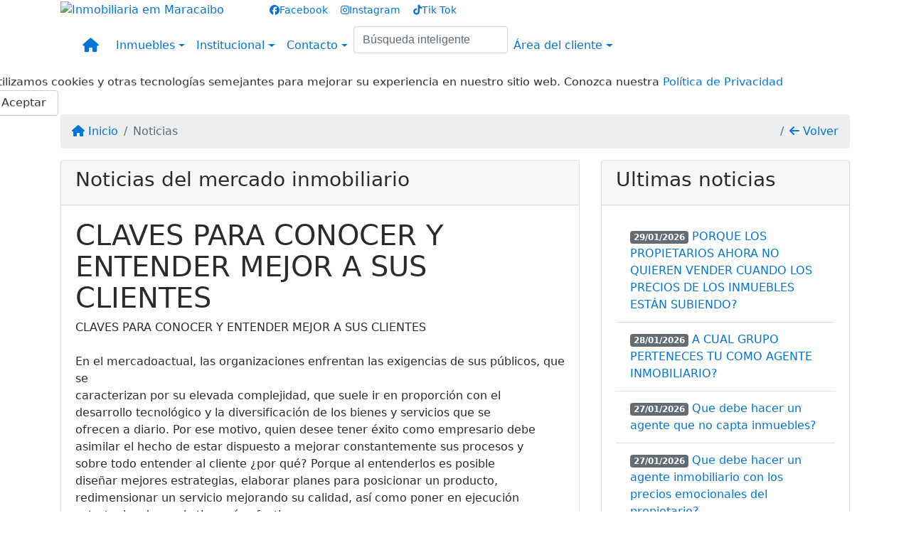

--- FILE ---
content_type: text/html; charset=UTF-8
request_url: https://www.angelpinton.com/noticia/claves-para-conocer-y-entender-mejor-a-sus-clientes/203
body_size: 13168
content:
<!DOCTYPE html><html lang="es"><head><title>Noticia - CLAVES PARA CONOCER Y ENTENDER MEJOR A SUS</title><meta name="description" content="CLAVES PARA CONOCER Y ENTENDER MEJOR A SUS CLIENTESEn el mercadoactual, las organizaciones enfrentan las exigencias de sus públicos, que secaracteriz"><meta name="keywords" content="Inmueble, Inmobiliaria, Maracaibo, Zulia, Barquisimeto, Cabudare, Lara, Cabimas, Ciudad Ojeda, Costa Oriental del Lago, San Francisco, Zulia, Caracas, Acarigua, Araure, Portuguesa, Lecheria, Anzoategu"><meta charset="utf-8"><meta name="google-site-verification" content=""><meta name="Robots" content="INDEX,FOLLOW"><meta name="distribution" content="Global"><meta name="rating" content="General"><meta name="revisit-after" content="2"><meta name="classification" content="inmobiliaria,inmuebles"><meta name="author" content="Code49"><meta name="viewport" content="width=device-width, initial-scale=1, shrink-to-fit=no"><meta http-equiv="x-ua-compatible" content="ie=edge"><meta property="og:url" content="https://www.angelpinton.com/"><meta property="og:image" content="https://www.angelpinton.com/img/logo-share.png"><link rel="apple-touch-icon" href="https://www.angelpinton.com/img/logo-share.png"><meta name="thumbnail" content="https://www.angelpinton.com/img/logo-share.png"><meta property="og:type" content="website"><meta property="og:title" content="Inmobiliaria en Venezuela, Colombia y República Dominicana."><link rel="canonical" href="https://www.angelpinton.com/noticia/claves-para-conocer-y-entender-mejor-a-sus-clientes/203">
<!-- Bootstrap -->
<link rel="stylesheet" href="https://www.angelpinton.com/css/bootstrap.min.css" crossorigin="anonymous">

<!-- Plugins -->
<link rel="stylesheet" href="https://www.angelpinton.com/plugins/bootstrap-multiselect/bootstrap-multiselect.css">
<link rel="stylesheet" href="https://www.angelpinton.com/plugins/bootstrap-multiselect/bootstrap-multiselect-custom.css">
<link rel="stylesheet" href="https://www.angelpinton.com/plugins/datepicker/datepicker.css">
<link rel="stylesheet" href="https://www.angelpinton.com/plugins/animate/animate.min.css">
		<link rel="stylesheet" href="https://www.angelpinton.com/crm/js/plugins/quill-emoji/dist/quill-emoji.css">
	<!-- fonts -->
<link rel="stylesheet" href="https://www.angelpinton.com/css/font-awesome.min.css">
<link rel="stylesheet" href="https://www.angelpinton.com/css/c49icons.min.css">

<link rel="stylesheet" href="https://www.angelpinton.com/css/noticia.css?2026013007"><link rel="stylesheet" href="https://www.angelpinton.com/css/theme.min.css?2026013007"><link rel="stylesheet" href="https://www.angelpinton.com/css/custom.css?2026013007"><link rel="stylesheet" href="https://www.angelpinton.com/css/font-face.css"></head><body class="c49theme-gutter-thin c49theme-gutter-thin c49theme-gutter-thin c49theme-gutter-thin c49theme-gutter-thin c49theme-gutter-thin c49theme-gutter-thin c49theme-gutter-thin" id="c49page-noticia">
<style>
  .fb-messenger-float {
      z-index: 999;
      position: fixed;
      font-family: 'Open sans';
      font-size: 14px;
      transition: bottom .2s;
      padding: 4px 12px 2px 12px;
      background-color: #1780b5;
      text-align: center;
      border-radius: 100px;
      font-size: 37px;
      bottom: 29px;
      right: 27px;
  }
  .fb-messenger-float i {
    color: #fff;
  }
</style>

<header id="c49header"  data-url_atual="https://www.angelpinton.com/" data-url_db="https://www.angelpinton.com/"><div id="c49row-1-1"  class="c49row"><div class="container"><div class="row "><div class="col-md-4 col-lg-3 d-flex align-items-center text-center text-md-left justify-content-center justify-content-md-start"><div  id="c49mod-2" ><div class="c49mod-image-basic c49mod-image"><a href="https://www.angelpinton.com/"><img class="c49-image" src="https://www.angelpinton.com/img/logo-topo.png?v=1750353711" loading="lazy" alt="Inmobiliaria em Maracaibo"></a></div></div></div><div class="col-md-8 col-lg-9"><div  id="c49mod-3" >
<section class="c49mod-image-carousel">
		<div id="image-carousel-3" class="carousel slide carousel-fade" data-ride="carousel" data-interval="5000">
		<div class="carousel-inner" role="listbox">
							<div class="carousel-item active" >
					<div class="c49-carousel-photo" style="background-image:url(https://www.angelpinton.com/gallery/c49-house-interior1.jpg);"></div>
					<div class="carousel-caption d-none d-md-block">
																	</div>
				</div>
							<div class="carousel-item " >
					<div class="c49-carousel-photo" style="background-image:url(https://www.angelpinton.com/gallery/c49-house-interior2.jpg);"></div>
					<div class="carousel-caption d-none d-md-block">
																	</div>
				</div>
							<div class="carousel-item " >
					<div class="c49-carousel-photo" style="background-image:url(https://www.angelpinton.com/gallery/c49-house-interior3.jpg);"></div>
					<div class="carousel-caption d-none d-md-block">
																	</div>
				</div>
							<div class="carousel-item " >
					<div class="c49-carousel-photo" style="background-image:url(https://www.angelpinton.com/gallery/c49-house-interior4.jpg);"></div>
					<div class="carousel-caption d-none d-md-block">
																	</div>
				</div>
					</div>
					</div>

</section>
</div><div  id="c49mod-4" > <div class="c49mod-contact-dropdown"><div class="c49-contact-social"><a aria-label='Icon share' href="https://www.facebook.com/angelpintoninmobiliaria" target="blank"><span class="c49-social btn btn-link btn-no-link btn-sm"><i class="c49-icon fab fa-facebook align-middle" aria-hidden="true"></i><span class="c49-label align-middle">Facebook</span></span></a><a aria-label='Icon share' href="http://www.instagram.com/angelpinton" target="blank"><span class="c49-social btn btn-link btn-no-link btn-sm"><i class="c49-icon fab fa-instagram align-middle" aria-hidden="true"></i><span class="c49-label align-middle">Instagram</span></span></a><a aria-label='Icon share' href="http://www.tiktok.com/@angelpintonoficial" target="blank"><span class="c49-social btn btn-link btn-no-link btn-sm"><i class="c49-icon fab fa-tiktok align-middle" aria-hidden="true"></i><span class="c49-label align-middle">Tik Tok</span></span></a></div></div></div></div></div></div></div><div id="c49row-1-2"  class="c49row c49-mod-mb-0"><div class="container"><div class="row "><div class="col-sm-12"><div  id="c49mod-8" ></div></div></div></div></div><div id="c49row-1-3"  class="c49row c49-mod-mb-0"><div class="container"><div class="row "><div class="col-sm-12"><div  id="c49mod-1" >
	<div class="c49mod-menu-horizontal-basic">
		<nav class="navbar  navbar-toggleable-md ">
			<div class="container">
				<button class="navbar-toggler navbar-toggler-right" type="button" data-toggle="collapse" data-target="#navbars1" aria-controls="navbarsContainer" aria-expanded="false" aria-label="Toggle navigation">
					<span class="navbar-toggler-icon"><i class="fa fa-bars" aria-hidden="true"></i></span>
				</button>
									<a aria-label="Menu mobile" class="navbar-brand" href="https://www.angelpinton.com/"><i class="fa fa fa-home" aria-hidden="true"></i></a>
				
				<div class="collapse navbar-collapse" id="navbars1">
					<div class="nav navbar-nav mr-auto d-flex align-items-center justify-content-start">

						<div class='nav-item dropdown '><a class='nav-link dropdown-toggle' data-toggle='dropdown' href='' role='button' aria-haspopup='true' aria-expanded='false'>Inmuebles</a><div class='dropdown-menu '><ul class='dropdown'><li><a class='dropdown-item dropdown-toggle dropdown-item-sub ' data-toggle='dropdown' href='' role='button' aria-haspopup='true' aria-expanded='false'>Venta</a><div class='dropdown-menu dropdown-submenu'><ul class='dropdown'><li><a class='dropdown-item' href="javascript:search_base64('W3siaW5wdXQiOiJ0aXBvIiwidmFsdWUiOiIxIiwidGFibGUiOiJ0X2kifSx7ImlucHV0IjoiY2F0ZWdvcmlhIiwidmFsdWUiOlsiOTgiXSwidGFibGUiOiJpIn1d')" target=''>Apartamentos</a></li><li><a class='dropdown-item' href="javascript:search_base64('W3siaW5wdXQiOiJ0aXBvIiwidmFsdWUiOiIxIiwidGFibGUiOiJ0X2kifSx7ImlucHV0IjoiY2F0ZWdvcmlhIiwidmFsdWUiOlsiOTkiXSwidGFibGUiOiJpIn1d')" target=''>Casas</a></li><li><a class='dropdown-item' href="javascript:search_base64('W3siaW5wdXQiOiJ0aXBvaW50ZXJubyIsInZhbHVlIjoiMyIsInRhYmxlIjoiaSJ9LHsiaW5wdXQiOiJ0aXBvIiwidmFsdWUiOiIxIiwidGFibGUiOiJ0X2kifV0=')" target=''>Inmuebles comerciales</a></li><li><a class='dropdown-item' href="javascript:search_base64('W3siaW5wdXQiOiJ0aXBvaW50ZXJubyIsInZhbHVlIjoiNCIsInRhYmxlIjoiaSJ9LHsiaW5wdXQiOiJ0aXBvIiwidmFsdWUiOiIxIiwidGFibGUiOiJ0X2kifV0=')" target=''>Inmuebles rurales</a></li><li><a class='dropdown-item' href="javascript:search_base64('W3siaW5wdXQiOiJ0aXBvaW50ZXJubyIsInZhbHVlIjoiNSIsInRhYmxlIjoiaSJ9LHsiaW5wdXQiOiJ0aXBvIiwidmFsdWUiOiIxIiwidGFibGUiOiJ0X2kifV0=')" target=''>Terrenos</a></li></ul></div></li><li><a class='dropdown-item dropdown-toggle dropdown-item-sub ' data-toggle='dropdown' href='' role='button' aria-haspopup='true' aria-expanded='false'>Alquiler</a><div class='dropdown-menu dropdown-submenu'><ul class='dropdown'><li><a class='dropdown-item' href="javascript:search_base64('W3siaW5wdXQiOiJ0aXBvIiwidmFsdWUiOiIyIiwidGFibGUiOiJ0X2kifSx7ImlucHV0IjoiY2F0ZWdvcmlhIiwidmFsdWUiOlsiOTgiXSwidGFibGUiOiJpIn1d')" target=''>Apartamentos</a></li><li><a class='dropdown-item' href="javascript:search_base64('W3siaW5wdXQiOiJ0aXBvIiwidmFsdWUiOiIyIiwidGFibGUiOiJ0X2kifSx7ImlucHV0IjoiY2F0ZWdvcmlhIiwidmFsdWUiOlsiOTkiXSwidGFibGUiOiJpIn1d')" target=''>Casas</a></li><li><a class='dropdown-item' href="javascript:search_base64('W3siaW5wdXQiOiJ0aXBvaW50ZXJubyIsInZhbHVlIjoiMyIsInRhYmxlIjoiaSJ9LHsiaW5wdXQiOiJ0aXBvIiwidmFsdWUiOiIyIiwidGFibGUiOiJ0X2kifV0=')" target=''>Inmuebles comerciales</a></li><li><a class='dropdown-item' href="javascript:search_base64('W3siaW5wdXQiOiJ0aXBvaW50ZXJubyIsInZhbHVlIjoiNCIsInRhYmxlIjoiaSJ9LHsiaW5wdXQiOiJ0aXBvIiwidmFsdWUiOiIyIiwidGFibGUiOiJ0X2kifV0=')" target=''>Inmuebles rurales</a></li><li><a class='dropdown-item' href="javascript:search_base64('W3siaW5wdXQiOiJ0aXBvaW50ZXJubyIsInZhbHVlIjoiNSIsInRhYmxlIjoiaSJ9LHsiaW5wdXQiOiJ0aXBvIiwidmFsdWUiOiIyIiwidGFibGUiOiJ0X2kifV0=')" target=''>Terrenos</a></li><li><a class='dropdown-item' href="javascript:search_base64('W3siaW5wdXQiOiJ0aXBvIiwidmFsdWUiOiIzIiwidGFibGUiOiJ0X2kifV0=')" target=''>Temporada</a></li></ul></div></li></ul></div></div><div class='nav-item dropdown '><a class='nav-link dropdown-toggle' data-toggle='dropdown' href='' role='button' aria-haspopup='true' aria-expanded='false'>Institucional</a><div class='dropdown-menu '><ul class='dropdown'><li><a class='dropdown-item' href='https://www.angelpinton.com/quienes-somos.php'>Quienes somos</a></li><li><a class='dropdown-item' href='https://www.angelpinton.com/servicios.php'>Servicios</a></li><li><a class='dropdown-item' href='https://www.angelpinton.com/equipo.php'>Equipo</a></li><li><a class='dropdown-item' href='https://www.angelpinton.com/trabaje.php'>Trabaje con Nosotros</a></li><li><a class='dropdown-item' href='https://www.angelpinton.com/aliados.php'>Aliados</a></li><li><a class='dropdown-item' href='https://www.angelpinton.com/links-utiles.php'>Links útiles</a></li><li><a class='dropdown-item' href='https://www.angelpinton.com/noticia.php'>Noticias</a></li></ul></div></div><div class='nav-item dropdown mr-auto'><a class='nav-link dropdown-toggle' data-toggle='dropdown' href='' role='button' aria-haspopup='true' aria-expanded='false'>Contacto</a><div class='dropdown-menu '><ul class='dropdown'><a class='dropdown-item' href='https://www.angelpinton.com/contacto.php'>Hable con Nosotros</a><a class='dropdown-item' href='javascript:ligamos()'>Nosotros te llamamos</a></ul></div></div><div class='nav-item '><div id='c49mod-67'  ><div class="c49mod-search-smart c49-smart-fullscreen">
	<form autocomplete="off">
		<fieldset class="form-group">
						<input id="c49-smart-input-fake" class="form-control hidden" name="smart-text" type="text" style="display: none;">
			<input id="c49-smart-input" class="form-control" name="smart-text" type="text" data-search-smart="1" data-module="#c49mod-67" placeholder="Búsqueda inteligente" autocomplete="off">
		</fieldset>
	</form>
	<div id="c49-smart-results" class="hidden"></div>
</div>
</div></div><div class='nav-item dropdown '><a class='nav-link dropdown-toggle' data-toggle='dropdown' href='' role='button' aria-haspopup='true' aria-expanded='false'>Área del cliente</a><div class='dropdown-menu '><ul class='dropdown'><a class='dropdown-item' href='https://www.angelpinton.com/account/?tab=favorites' data-toggle='modal' data-target='#modal-client-area'><i class='fa fa-star' aria-hidden='true'></i> Inmuebles favoritos</a><a class='dropdown-item' href='javascript:cadastre()'><i class='fa fa-home' aria-hidden='true'></i> Registre su Inmueble</a><a class='dropdown-item' href='javascript:perfil()' data-toggle='modal' data-target='#modal-client-area'><i class='fa fa-gift' aria-hidden='true'></i> Solicita tu Inmueble</a><div class='dropdown-divider'></div><a class='dropdown-item' href='#' data-toggle='modal' data-target='#modal-client-area'><i class='fa fa-sign-in-alt' aria-hidden='true'></i> Entrar</a></ul></div></div><div class='nav-item '><div id='c49mod-65'  >
<!-- <div class="dropdown c49mod-translator c49mod-translator-basic notranslate">
	<a id="current-flag" onclick="loadGoogleTranslator()" class="nav-link dropdown-toggle" data-toggle="dropdown" href="#" role="button" aria-haspopup="true" aria-expanded="false"><div class="flag-ven1"></div></a>
	<div class="dropdown-menu dropdown-menu-right">
		<a class="dropdown-item hidden language" href="#" data-padrao="1" data-sigla="es" data-flag="ven1" data-lang="Spanish">
			<span class="flag-ven1 img-rounded traducao"></span> Spanish		</a>
				<a class="dropdown-item language" href="#" data-sigla="pt" data-flag="bra1" data-lang="Portuguese">
			<span class="flag-bra1 img-rounded traducao"></span> Portuguese		</a>
				<a class="dropdown-item language" href="#" data-sigla="en" data-flag="eua1" data-lang="English">
			<span class="flag-eua1 img-rounded traducao"></span> English		</a>
				<div id="google_translate_element" class="hidden"></div>
	</div>
</div> --></div></div>
						<!-- Menu antigo -->

											</ul>
				</div>
			</div>
		</nav>
	</div>
	</div></div></div></div></div><div id="c49row-1-4"  class=""><div class=""><div class="row "><div class=""><div  id="c49mod-75" >
	<script>
		var phoneW = "584146407806",
		msgW1 = "En qué puedo ayudarle?",
		msgW2 = "",
		cor = "#f20d29",
		position = "right",
		autoOpen = "",
		timer = "4000",
		titleW = "Contacto vía WhatsApp",
		showpop = "",
		txtSite = "Pagina-Web";
	</script>

	
		<div  class="floating-wpp "></div>

	

<script>
	var openWhatsappButton = document.getElementById("open-whatsapp");
	if (openWhatsappButton) {
		// Abrir a janela modal ao clicar no ícone do WhatsApp
		document.getElementById("open-whatsapp").addEventListener("click", function () {
			document.getElementById("modalWhats").style.display = "block";
		});

		// Fechar a janela modal ao clicar no botão "Fechar" (X)
		document.querySelector(".close").addEventListener("click", function () {
			document.getElementById("modalWhats").style.display = "none";
		});

		// Função para verificar se o e-mail é válido
		function isEmailValid(email) {
			var regex = /^[a-zA-Z0-9._-]+@[a-zA-Z0-9.-]+\.[a-zA-Z]{2,4}$/;
			return regex.test(email);
		}

		// Função para verificar se todos os campos estão preenchidos
		function camposEstaoPreenchidos() {
			var nome = document.querySelector('input[name="nome"]').value;
			var telefone = document.querySelector('input[name="telefone"]').value;
			var email = document.querySelector('input[name="email"]').value;

			return nome !== "" && telefone !== "" && email !== "";
		}

		// Manipulador de evento para o link do WhatsApp
		document.getElementById("whatsapp-link").addEventListener("click", function (e) {
			var email = document.querySelector('input[name="email"]').value;

			if (!camposEstaoPreenchidos()) {
		        e.preventDefault(); // Impede a abertura do link
		    } else if (!isEmailValid(email)) {
		        e.preventDefault(); // Impede a abertura do link
		    }
		});
	}
</script>

</div></div></div></div></div><div id="c49row-1-5"  class=""><div class=""><div class="row "><div class=""><div  id="c49mod-101" >            <div class="c49mod-pop-up-cookies c49row-cookies" id="c49mod-pop-up-cookies">
                <div class="cookies animate__animated animate__bounceInUp animate__delay-1s animate__slow">
                    <div class="cookies-message">
                        <span class="cookies-message-txt">
                            Utilizamos cookies y otras tecnologías semejantes para mejorar su experiencia en nuestro sitio web. Conozca nuestra <a href="https://www.angelpinton.com/privacy.php">Política de Privacidad</a>                        </span>
                    </div>
                    <div class="cookies-actions" id="cookies-actions" onclick="setCookie('popCookie', true, 365)">
                        <div class="btn btn-secondary c49btn c49btn-main">Aceptar</div>
                    </div>
                </div>
            </div>
        </div></div></div></div></div></header><main id="c49main" ><div id="c49row-10-1"  class="c49row"><div class="container"><div class="row "><div class="col-md-12"><div  id="c49mod-18" >		<div class="c49mod-breadcrumb-basic">
			<nav class="breadcrumb">
				<a class="breadcrumb-item" href="https://www.angelpinton.com/"><i class="fa fa-home" aria-hidden="true"></i> Inicio</a>
				<span class="breadcrumb-item active">Noticias</span>
				<a class="breadcrumb-item breadcrumb-return float-right" href="javascript:window.history.back()"><i class="fa fa-arrow-left" aria-hidden="true"></i> Volver</a>
			</nav>
		</div>
	

</div></div></div></div></div><div id="c49row-10-2"  class="c49row"><div class="container"><div class="row "><div class="col-md-8"><div class="" id="c49wrap-9"><div class="card c49wrap-card">
						<div class="card-header">
				<h3 class="c49-card-title">
					<i class=""></i>
					Noticias del mercado inmobiliario				</h3>
			</div>
		
		<div class="card-block ">
	        		                <div id="c49mod-33"  ><div class="row c49mod-news-basic">
	<div class="col-sm-12">
		<h1>CLAVES PARA CONOCER Y ENTENDER MEJOR A SUS CLIENTES</h1>

		<div>CLAVES PARA CONOCER Y ENTENDER MEJOR A SUS CLIENTES</div><div><br></div>En el mercadoactual, las organizaciones enfrentan las exigencias de sus públicos, que se<br>caracterizan por su elevada complejidad, que suele ir en proporción con el<br>desarrollo tecnológico y la diversificación de los bienes y servicios que se<br>ofrecen a diario. Por ese motivo, quien desee tener éxito como empresario debe<br>asimilar el hecho de estar dispuesto a mejorar constantemente sus procesos y<br>sobre todo entender al cliente ¿por qué? Porque al entenderlos es posible<br>diseñar mejores estrategias, elaborar planes para posicionar un producto,<br>redimensionar un servicio mejorando su calidad, así como poner en ejecución<br><div>estrategias de marketing más efectivas.</div><div><br></div>En el ramo inmobiliario,donde se generan importantes cambios a diarios, es importante mantener<br>actualizado el modelo de negocios, con el propósito de darle continuidad al<br>servicio que se presta al cliente, quien constantemente solicita información relacionada<br>con las propiedades objeto de su interés. En Angel Pinton Inmobiliaria se tiene<br>claro este aspecto, por lo tanto, los integrantes de su equipo de trabajo ponen<br><div>en práctica los siguientes elementos:</div><div><br></div>1)&nbsp;&nbsp;&nbsp; Saber ponerse en el lugar del cliente: &nbsp;<br><div>la clave más importante para entender a los clientes es: Empatía. Estar en capacidad de comprender <br></div><div>su comportamiento, hábitos, necesidades permite a la organización inmobiliaria establecer una <br></div><div>comunicación sólida con sus clientes, quienes se sienten bienatendidos y permanecen fieles como <br></div><div>resultado del esfuerzo del equipo deprofesionales de bienes raíces en dar respuesta oportuna y <br></div><div>precisa a losrequerimientos relacionados con las propiedades disponibles en el mercado.</div><div><br></div>2)&nbsp;&nbsp;&nbsp; No quedarse “intra muros”: <br><div>Muchas empresas de bienes raíces pretenden obtener importantes ingresos como resultado de <br></div><div>un esfuerzo mínimo, que a veces pasa por pretender monitorear a distancia el proceso de negociación <br></div><div>de una propiedad. Si algo caracteriza al equipo de Angel Pinton Inmobiliaria es el acompañamiento <br></div><div>integral que hace cada agente de bienes raíces a sus clientes, que se inicia con el primer contacto y <br></div><div>finaliza al momento de entregar las llaves del apartamento, oficina, casa o local objeto de venta o alquiler. <br></div><div>Marcar la diferencia es un elemento que impacta a los clientes y hace respetar el trabajo del profesional <br></div><div>inmobiliario, optando por fidelizarse con él para futurasoportunidades de negocios.</div><div><br></div><div>3)&nbsp;&nbsp;&nbsp; Enfocarseen conocer los hábitos, datos y comportamientos, no en las opiniones: <br></div><div>El hechode que 100 personas digan que “compraríansu producto”, no significa que realmente vayan a hacerlo. <br></div><div>Vale mucho más que logre descubrir hábitos, datos, y comportamientos del mercado que pudiesen <br></div><div>influenciar la decisión de compra a su favor. Llevando esto al área de bienes raíces, cada agente adscrito <br></div><div>a la organización Angel Pinton Inmobiliaria realiza una investigación detallada de cada uno de sus clientes, <br></div><div>con el propósito de identificar sus preferencias, necesidades y factores condicionantes de su decisión,<br></div><div>para de ese modo realizar una selección de propiedades que supere lasexpectativas del cliente y le haga <br></div><div>sentirse identificado con el servicio que recibe.</div><div><br></div><div>4)&nbsp;&nbsp;&nbsp; No conformarse con la información que suministra el cliente, <br></div><div>es importante saberleerlo para conocerlo a fondo: Después de recopilar datos básicos como dirección, correo, <br></div><div>área de interés, tipo de inmueble, dimensiones y estimación de presupuesto, es importante descubrir otros <br></div><div>elementos que permitan darle más profundidad a la investigación de sus clientes, para de esa manera <br></div><div>imprimirle dinamismo al proceso de negociación, que debe desarrollarse en un ambiente de transparencia, <br></div><div>ética, respeto y sobre todo, equilibrio. Los profesionales de Angel Pinton Inmobiliaria no son comisionistas, <br></div><div>se caracterizan por darle el servicio más completo y efectivo a toda aquella persona que incursiona en el <br></div><div>mercado de bienes raíces.</div><div><br></div>5)&nbsp;&nbsp;&nbsp; Integrara los clientes en el proceso de búsqueda, selección y obtención de la propiedad: <br><div>Acá es conveniente puntualizar No hay que limitarse únicamente ainclinar la balanza hacia la decisión de <br></div><div>comprar o alquiler, un verdaderoagente de bienes raíces siempre orienta a su cliente en todas y cada una de <br></div><div>las etapas del proceso de negociación, permitiendo que cualquier duda que surja sea aclarada y no exista <br></div><div>ningún tipo de interpretación errónea acerca de lanaturaleza del trabajo que se hace , con lo cual seconsolida <br></div><div>la confianza del público en la organización Angel Pinton Inmobiliaria.</div><div><br></div>&nbsp;Fuente: ANGEL PINTON / ANGEL PINTON INMOBILIARIA<br>
	</div>
</div>

<span class="badge badge-default c49-new-date">07/07/2022</span>
</div>
		            	            		</div>
	</div></div></div><div class="col-md-4"><div class="" id="c49wrap-10"><div class="card c49wrap-card">
						<div class="card-header">
				<h3 class="c49-card-title">
					<i class=""></i>
					Ultimas noticias				</h3>
			</div>
		
		<div class="card-block ">
	        		                <div id="c49mod-34"  >
	<ul class="list-group list-group-flush">

				<li class="list-group-item">
			<a href="https://www.angelpinton.com/noticia/porque-los-propietarios-ahora-no-quieren-vender-cuando-los-precios-de-los-inmuebles-estan-subiendo /575">
				<span class="badge badge-default c49-new-date">29/01/2026</span>
				<span class="c49-new-title">PORQUE LOS PROPIETARIOS AHORA NO QUIEREN VENDER CUANDO LOS PRECIOS DE LOS INMUEBLES ESTÁN SUBIENDO? </span>
			</a>
		</li>

				<li class="list-group-item">
			<a href="https://www.angelpinton.com/noticia/a-cual-grupo-perteneces-tu-como-agente-inmobiliario/574">
				<span class="badge badge-default c49-new-date">28/01/2026</span>
				<span class="c49-new-title">A CUAL GRUPO PERTENECES TU COMO AGENTE INMOBILIARIO?</span>
			</a>
		</li>

				<li class="list-group-item">
			<a href="https://www.angelpinton.com/noticia/que-debe-hacer-un-agente-que-no-capta-inmuebles/573">
				<span class="badge badge-default c49-new-date">27/01/2026</span>
				<span class="c49-new-title">Que debe hacer un agente que no capta inmuebles?</span>
			</a>
		</li>

				<li class="list-group-item">
			<a href="https://www.angelpinton.com/noticia/que-debe-hacer-un-agente-inmobiliario-con-los-precios-emocionales-del-propietario/572">
				<span class="badge badge-default c49-new-date">27/01/2026</span>
				<span class="c49-new-title">Que debe hacer un agente inmobiliario con los precios emocionales del propietario?</span>
			</a>
		</li>

				<li class="list-group-item">
			<a href="https://www.angelpinton.com/noticia/que-puedo-hacer-ante-la-frustracion-del-comprador-a-ver-que-los-precios-de-los-inmuebles-se-disparan/571">
				<span class="badge badge-default c49-new-date">26/01/2026</span>
				<span class="c49-new-title">QUE PUEDO HACER ANTE LA FRUSTRACIÓN DEL COMPRADOR A VER QUE LOS PRECIOS DE LOS INMUEBLES SE DISPARAN</span>
			</a>
		</li>

				<li class="list-group-item">
			<a href="https://www.angelpinton.com/noticia/el-exito-es-individual-aunque-el-enfoque-es-grupal/570">
				<span class="badge badge-default c49-new-date">25/01/2026</span>
				<span class="c49-new-title">El éxito es individual aunque el enfoque es grupal.</span>
			</a>
		</li>

				<li class="list-group-item">
			<a href="https://www.angelpinton.com/noticia/mala-experiencia-inmobiliaria-que-hacer/569">
				<span class="badge badge-default c49-new-date">24/01/2026</span>
				<span class="c49-new-title">Mala experiencia inmobiliaria, que hacer?</span>
			</a>
		</li>

				<li class="list-group-item">
			<a href="https://www.angelpinton.com/noticia/porque-el-comprador-inmobiliario-se-molesta-cuando-los-inmuebles-suben-de-precio-/568">
				<span class="badge badge-default c49-new-date">23/01/2026</span>
				<span class="c49-new-title">Porque el comprador inmobiliario se molesta cuando los inmuebles suben de precio ..........</span>
			</a>
		</li>

				<li class="list-group-item">
			<a href="https://www.angelpinton.com/noticia/que-significa-el-cliente-para-un-agente-inmobiliario/567">
				<span class="badge badge-default c49-new-date">22/01/2026</span>
				<span class="c49-new-title">QUE SIGNIFICA EL CLIENTE PARA UN AGENTE INMOBILIARIO?</span>
			</a>
		</li>

				<li class="list-group-item">
			<a href="https://www.angelpinton.com/noticia/quejas-con-mis-colegas-inmobiliarios/566">
				<span class="badge badge-default c49-new-date">21/01/2026</span>
				<span class="c49-new-title">Quejas con mis colegas inmobiliarios</span>
			</a>
		</li>

				<li class="list-group-item">
			<a href="https://www.angelpinton.com/noticia/por-que-los-compradores-inmobiliarios-compran-cuando-los-precios-suben    /565">
				<span class="badge badge-default c49-new-date">20/01/2026</span>
				<span class="c49-new-title">¿Por qué los compradores inmobiliarios compran cuando los precios suben?    </span>
			</a>
		</li>

				<li class="list-group-item">
			<a href="https://www.angelpinton.com/noticia/que-debe-hacer-el-agente-inmobiliario-cuando-hay-compras-impulsivas/564">
				<span class="badge badge-default c49-new-date">19/01/2026</span>
				<span class="c49-new-title">Que debe hacer el agente inmobiliario cuando hay compras impulsivas?</span>
			</a>
		</li>

				<li class="list-group-item">
			<a href="https://www.angelpinton.com/noticia/que-importancia-tienen-las-visitas-a-nuestra-web-wwwangelpintoncom/563">
				<span class="badge badge-default c49-new-date">18/01/2026</span>
				<span class="c49-new-title">QUE IMPORTANCIA TIENEN LAS VISITAS A NUESTRA WEB WWW.ANGELPINTON.COM?</span>
			</a>
		</li>

				<li class="list-group-item">
			<a href="https://www.angelpinton.com/noticia/que-representa-una-actitud-proactiva-y-positiva-en-el-sector-inmobiliario/562">
				<span class="badge badge-default c49-new-date">14/01/2026</span>
				<span class="c49-new-title">QUE REPRESENTA UNA ACTITUD PROACTIVA Y POSITIVA EN EL SECTOR INMOBILIARIO?</span>
			</a>
		</li>

				<li class="list-group-item">
			<a href="https://www.angelpinton.com/noticia/seguiran-subiendo-los-precios-de-los-inmuebles-en-venzuela/561">
				<span class="badge badge-default c49-new-date">12/01/2026</span>
				<span class="c49-new-title">Seguirán subiendo los precios de los inmuebles en Venzuela?</span>
			</a>
		</li>

				<li class="list-group-item">
			<a href="https://www.angelpinton.com/noticia/para-cuando-la-banca-hipotecaria-en-venezuela/560">
				<span class="badge badge-default c49-new-date">11/01/2026</span>
				<span class="c49-new-title">Para cuando la banca hipotecaria en Venezuela?</span>
			</a>
		</li>

				<li class="list-group-item">
			<a href="https://www.angelpinton.com/noticia/vale-la-pena-invertir-en-inmuebles-en-este-momento-en-venezuela/559">
				<span class="badge badge-default c49-new-date">09/01/2026</span>
				<span class="c49-new-title">Vale la pena invertir en inmuebles en este momento en Venezuela?</span>
			</a>
		</li>

				<li class="list-group-item">
			<a href="https://www.angelpinton.com/noticia/que-es-el-precio-de-mercado-de-un-inmueble/558">
				<span class="badge badge-default c49-new-date">08/01/2026</span>
				<span class="c49-new-title">QUE ES EL PRECIO DE MERCADO DE UN INMUEBLE?</span>
			</a>
		</li>

				<li class="list-group-item">
			<a href="https://www.angelpinton.com/noticia/es-mejor-comprar-un-inmueble-ahora-o-esperar-hasta-el-2026/557">
				<span class="badge badge-default c49-new-date">27/12/2025</span>
				<span class="c49-new-title">Es mejor comprar un inmueble ahora o esperar hasta el 2026?</span>
			</a>
		</li>

				<li class="list-group-item">
			<a href="https://www.angelpinton.com/noticia/cual-es-el-mercado-inmobiliario-actual-en-cali-colombia/556">
				<span class="badge badge-default c49-new-date">17/12/2025</span>
				<span class="c49-new-title">Cual es el mercado inmobiliario actual en Cali Colombia?</span>
			</a>
		</li>

				<li class="list-group-item">
			<a href="https://www.angelpinton.com/noticia/el-agente-inmobiliario-y-su-trabajo-antes-de-navidad/555">
				<span class="badge badge-default c49-new-date">14/12/2025</span>
				<span class="c49-new-title">El agente inmobiliario y su trabajo antes de Navidad</span>
			</a>
		</li>

				<li class="list-group-item">
			<a href="https://www.angelpinton.com/noticia/reconocimientos-en-el-sector-inmobiliario    /554">
				<span class="badge badge-default c49-new-date">13/12/2025</span>
				<span class="c49-new-title">RECONOCIMIENTOS EN EL SECTOR INMOBILIARIO    </span>
			</a>
		</li>

				<li class="list-group-item">
			<a href="https://www.angelpinton.com/noticia/porque-muchos-propietarios-de-inmuebles-se-niegan-a-trabajar-con-inmobiliarias/553">
				<span class="badge badge-default c49-new-date">11/12/2025</span>
				<span class="c49-new-title">Porque muchos propietarios de inmuebles se niegan a trabajar con inmobiliarias?</span>
			</a>
		</li>

				<li class="list-group-item">
			<a href="https://www.angelpinton.com/noticia/para-tener-un-buen-ano-2026-hay-que-cerrar-un-muy-buen-2025-en-el-sector-inmobiliarionbsp;nbsp;n/552">
				<span class="badge badge-default c49-new-date">09/12/2025</span>
				<span class="c49-new-title">PARA TENER UN BUEN AÑO 2026 HAY QUE CERRAR UN MUY BUEN 2025 EN EL SECTOR INMOBILIARIO.&nbsp;&nbsp;&n</span>
			</a>
		</li>

				<li class="list-group-item">
			<a href="https://www.angelpinton.com/noticia/no-estoy-apurado-por-vender/551">
				<span class="badge badge-default c49-new-date">08/12/2025</span>
				<span class="c49-new-title">No estoy apurado por vender.</span>
			</a>
		</li>

				<li class="list-group-item">
			<a href="https://www.angelpinton.com/noticia/el-agente-inmobiliario-y-la-tecnologia-en-venezuela/548">
				<span class="badge badge-default c49-new-date">04/12/2025</span>
				<span class="c49-new-title">EL AGENTE INMOBILIARIO Y LA TECNOLOGÍA EN VENEZUELA</span>
			</a>
		</li>

				<li class="list-group-item">
			<a href="https://www.angelpinton.com/noticia/herramientas-tecnologicas-para-un-agente-inmobiliario/549">
				<span class="badge badge-default c49-new-date">04/12/2025</span>
				<span class="c49-new-title">HERRAMIENTAS TECNOLÓGICAS PARA UN AGENTE INMOBILIARIO</span>
			</a>
		</li>

				<li class="list-group-item">
			<a href="https://www.angelpinton.com/noticia/la-navidad-y-el-agente-inmobiliario-en-venezuela/550">
				<span class="badge badge-default c49-new-date">04/12/2025</span>
				<span class="c49-new-title">La Navidad y el Agente Inmobiliario en Venezuela</span>
			</a>
		</li>

				<li class="list-group-item">
			<a href="https://www.angelpinton.com/noticia/que-debe-hacer-un-agente-inmobiliario-que-no-capta-inmuebles/547">
				<span class="badge badge-default c49-new-date">02/12/2025</span>
				<span class="c49-new-title">Que debe hacer un agente inmobiliario que no capta inmuebles?</span>
			</a>
		</li>

				<li class="list-group-item">
			<a href="https://www.angelpinton.com/noticia/que-tal-es-el-mes-de-diciembre-en-el-sector-inmobiliario-en-venezuela/546">
				<span class="badge badge-default c49-new-date">01/12/2025</span>
				<span class="c49-new-title">Que tal es el mes de diciembre en el sector inmobiliario en Venezuela?</span>
			</a>
		</li>

				<li class="list-group-item">
			<a href="https://www.angelpinton.com/noticia/la-transferencia-legal-de-una-propiedad-se-hace-por-un-registro-publico-en-venezuela/545">
				<span class="badge badge-default c49-new-date">30/11/2025</span>
				<span class="c49-new-title">La transferencia legal de una propiedad se hace por un Registro Público en Venezuela</span>
			</a>
		</li>

				<li class="list-group-item">
			<a href="https://www.angelpinton.com/noticia/impuestos-a-pagar-al-vender-una-propiedad-en-venezuela/544">
				<span class="badge badge-default c49-new-date">29/11/2025</span>
				<span class="c49-new-title">Impuestos a pagar al vender una propiedad en Venezuela</span>
			</a>
		</li>

				<li class="list-group-item">
			<a href="https://www.angelpinton.com/noticia/que-es-el-black-friday-inmobiliario/543">
				<span class="badge badge-default c49-new-date">28/11/2025</span>
				<span class="c49-new-title">Que es el Black Friday Inmobiliario?</span>
			</a>
		</li>

				<li class="list-group-item">
			<a href="https://www.angelpinton.com/noticia/checklist-rapida-para-evaluar-la-atencion-al-cliente-inmobiliario/540">
				<span class="badge badge-default c49-new-date">27/11/2025</span>
				<span class="c49-new-title">Checklist rápida para evaluar la atención al cliente inmobiliario</span>
			</a>
		</li>

				<li class="list-group-item">
			<a href="https://www.angelpinton.com/noticia/comence-en-el-sector-por-ser-cliente-frustado/541">
				<span class="badge badge-default c49-new-date">27/11/2025</span>
				<span class="c49-new-title">Comencé en el sector por ser cliente frustado.</span>
			</a>
		</li>

				<li class="list-group-item">
			<a href="https://www.angelpinton.com/noticia/la-situacion-del-sector-inmobiliario-y-la-situacion-que-vive-venezuela-en-estos-momentos/542">
				<span class="badge badge-default c49-new-date">27/11/2025</span>
				<span class="c49-new-title">LA SITUACIÓN DEL SECTOR INMOBILIARIO Y LA SITUACIÓN QUE VIVE VENEZUELA EN ESTOS MOMENTOS.</span>
			</a>
		</li>

				<li class="list-group-item">
			<a href="https://www.angelpinton.com/noticia/que-bella-es-la-republica-dominicana/539">
				<span class="badge badge-default c49-new-date">26/11/2025</span>
				<span class="c49-new-title">Que bella es la República Dominicana!</span>
			</a>
		</li>

				<li class="list-group-item">
			<a href="https://www.angelpinton.com/noticia/guia-de-mantenimiento-de-sus-equipos-electronicos-en-su-hogar/538">
				<span class="badge badge-default c49-new-date">26/11/2025</span>
				<span class="c49-new-title">Guía de mantenimiento de sus equipos electrónicos en su hogar.</span>
			</a>
		</li>

				<li class="list-group-item">
			<a href="https://www.angelpinton.com/noticia/es-apropiado-utilizar-la-palabra-realtor-en-el-sector-inmobiliario/537">
				<span class="badge badge-default c49-new-date">25/11/2025</span>
				<span class="c49-new-title">Es apropiado utilizar la palabra REALTOR en el sector inmobiliario?</span>
			</a>
		</li>

				<li class="list-group-item">
			<a href="https://www.angelpinton.com/noticia/cuanto-gana-un-agente-inmobiliario-exitoso-en-venezuela/536">
				<span class="badge badge-default c49-new-date">24/11/2025</span>
				<span class="c49-new-title">Cuanto gana un agente inmobiliario exitoso en Venezuela?</span>
			</a>
		</li>

		
	</ul>
</div>
		            	            		</div>
	</div></div></div></div></div></div></main><footer id="c49footer"><div id="c49row-2-1"  class="c49row c49-mod-mb-0 hidden-md-down"><div class="container"><div class="row "><div class="col-md-3"><div  id="c49mod-55" ><div class="c49mod-menu-basic">
			<div class="btn-group-vertical btn-block" role="group">
							<div class="c49-title">Barrios más buscados</div>

									
						<a href="javascript:search_base64('W3siaW5wdXQiOiJpZGJhaXJybyIsInZhbHVlIjpbIjUiXSwidGFibGUiOiJpIn1d')" class="btn btn-secondary">Avenida 5 de Julio</a><a href="javascript:search_base64('W3siaW5wdXQiOiJpZGJhaXJybyIsInZhbHVlIjpbIjg1OSJdLCJ0YWJsZSI6ImkifV0=')" class="btn btn-secondary">Osceola Polk Line Rd</a><a href="javascript:search_base64('W3siaW5wdXQiOiJpZGJhaXJybyIsInZhbHVlIjpbIjMiXSwidGFibGUiOiJpIn1d')" class="btn btn-secondary">Avenida Bella Vista</a><a href="javascript:search_base64('W3siaW5wdXQiOiJpZGJhaXJybyIsInZhbHVlIjpbIjciXSwidGFibGUiOiJpIn1d')" class="btn btn-secondary">Tierra Negra</a><a href="javascript:search_base64('W3siaW5wdXQiOiJpZGJhaXJybyIsInZhbHVlIjpbIjEiXSwidGFibGUiOiJpIn1d')" class="btn btn-secondary">La Lago</a>		

														</div>
	
	
	
		

	
		
				
		
			
						

			
			
			
			
			
					</div></div></div><div class="col-md-3"><div  id="c49mod-56" ><div class="c49mod-menu-basic">
			<div class="btn-group-vertical btn-block" role="group">
							<div class="c49-title">Categorías más buscadas</div>

									
						<a href="javascript:search_base64('W3siaW5wdXQiOiJjYXRlZ29yaWEiLCJ2YWx1ZSI6WyI2NiJdLCJ0YWJsZSI6ImkifV0=')" class="btn btn-secondary">LOCAL COMERCIAL</a><a href="javascript:search_base64('W3siaW5wdXQiOiJjYXRlZ29yaWEiLCJ2YWx1ZSI6WyI5MCJdLCJ0YWJsZSI6ImkifV0=')" class="btn btn-secondary">CASA</a><a href="javascript:search_base64('W3siaW5wdXQiOiJjYXRlZ29yaWEiLCJ2YWx1ZSI6WyI2OCJdLCJ0YWJsZSI6ImkifV0=')" class="btn btn-secondary">APARTAMENTO</a><a href="javascript:search_base64('W3siaW5wdXQiOiJjYXRlZ29yaWEiLCJ2YWx1ZSI6WyI5MSJdLCJ0YWJsZSI6ImkifV0=')" class="btn btn-secondary">TERRENO</a><a href="javascript:search_base64('W3siaW5wdXQiOiJjYXRlZ29yaWEiLCJ2YWx1ZSI6WyIzMCJdLCJ0YWJsZSI6ImkifV0=')" class="btn btn-secondary">GALPÓN / BODEGA</a>		

														</div>
	
	
	
		

	
		
				
		
			
						

			
			
			
			
			
					</div></div></div><div class="col-md-3"><div  id="c49mod-57" ><div class="c49mod-menu-basic">
	
			<div class="btn-group-vertical btn-block" role="group">
							<div class="c49-title">Inmuebles por cuarto</div>

																				<a href="javascript:search_base64('W3siaW5wdXQiOiJkb3JtaXRvcmlvKyIsInZhbHVlIjpbMV0sInRhYmxlIjoiaSJ9XQ==')" class="btn btn-secondary">1 Dormitorio</a>
																									<a href="javascript:search_base64('W3siaW5wdXQiOiJkb3JtaXRvcmlvKyIsInZhbHVlIjpbMl0sInRhYmxlIjoiaSJ9XQ==')" class="btn btn-secondary">2 Dormitorios</a>
																									<a href="javascript:search_base64('W3siaW5wdXQiOiJkb3JtaXRvcmlvKyIsInZhbHVlIjpbM10sInRhYmxlIjoiaSJ9XQ==')" class="btn btn-secondary">3 Dormitorios</a>
																									<a href="javascript:search_base64('W3siaW5wdXQiOiJkb3JtaXRvcmlvKyIsInZhbHVlIjpbNF0sInRhYmxlIjoiaSJ9XQ==')" class="btn btn-secondary">4 Dormitorios</a>
																									<a href="javascript:search_base64('W3siaW5wdXQiOiJkb3JtaXRvcmlvKyIsInZhbHVlIjpbNV0sInRhYmxlIjoiaSJ9XQ==')" class="btn btn-secondary">5 Dormitorios</a>
														</div>
	
	
		

	
		
				
		
			
						

			
			
			
			
			
					</div></div></div><div class="col-md-3"><div  id="c49mod-58" ><div class="c49mod-menu-basic">
			<div class="btn-group-vertical btn-block" role="group">
							<div class="c49-title">Inmuebles por precio</div>

									
								

														</div>
	
	
	
		

	
		
				
		
			
						

			
			
			
			
			
					</div></div></div></div></div></div><div id="c49row-2-2"  class="c49row c49-mod-mb-0 hidden-md-down"><div class="container"><div class="row "><div class="col-md-12"><div class='c49mod-menu-tags ' id="c49mod-66" ><div class="c49mod-menu-basic">
			<div class="btn-group-vertical btn-block" role="group">
							<div class="c49-title">Búsqueda frecuente</div>

									
						<a href="javascript:search_idbusca(525)" class="btn btn-secondary"><strong>CASA</strong> para <strong>venta</strong> en <strong>Maracaibo - V</strong> con 3 dormitorios o más, de US$ 6,000.00 hasta US$ 15,000.00 - 525...</a><a href="javascript:search_idbusca(3847)" class="btn btn-secondary"><strong>APARTAMENTO e ANEXO</strong> para <strong>alquiler</strong> en <strong>Maracaibo - V</strong> más de US$ 50.00</a><a href="javascript:search_idbusca(15)" class="btn btn-secondary"><strong>Inmueble</strong> en <strong>Maracaibo - V</strong> <strong></strong></a><a href="javascript:search_idbusca(6)" class="btn btn-secondary"><strong>Inmueble</strong> en <strong>San Francisco - V</strong> <strong></strong></a><a href="javascript:search_idbusca(11)" class="btn btn-secondary"><strong>CASA COMERCIAL</strong> para <strong>venta</strong> <strong></strong></a><a href="javascript:search_idbusca(843)" class="btn btn-secondary"><strong>Inmueble</strong> en <strong>Cabimas - V</strong> <strong></strong></a><a href="javascript:search_idbusca(640)" class="btn btn-secondary"><strong>APARTAMENTO</strong> para <strong>venta</strong> en <strong>Maracaibo - V</strong> de US$ 10,000.00 hasta US$ 12,000.00</a><a href="javascript:search_idbusca(779)" class="btn btn-secondary"><strong>Inmueble</strong> para <strong>venta</strong> en <strong>Maracaibo - V</strong></a><a href="javascript:search_idbusca(754)" class="btn btn-secondary"><strong>Inmueble</strong> para <strong>venta</strong> en <strong>Maracaibo - V</strong></a><a href="javascript:search_idbusca(12)" class="btn btn-secondary"><strong>Inmueble</strong> para <strong>venta</strong> <strong></strong></a><a href="javascript:search_idbusca(26)" class="btn btn-secondary"><strong>CASA</strong> para <strong>venta</strong> en <strong>Maracaibo - V</strong> con 4 dormitorios o más</a><a href="javascript:search_idbusca(446)" class="btn btn-secondary"><strong>Inmueble</strong> en <strong>La Puerta - T</strong> <strong></strong></a><a href="javascript:search_idbusca(95)" class="btn btn-secondary"><strong>Inmueble</strong> en <strong>La Coromoto</strong> <strong></strong></a><a href="javascript:search_idbusca(1575)" class="btn btn-secondary"><strong>Inmueble</strong> en <strong>Mérida - L</strong> <strong></strong></a><a href="javascript:search_idbusca(326)" class="btn btn-secondary"><strong>Inmueble</strong> en <strong>Ciudad Ojeda - V</strong> <strong></strong></a><a href="javascript:search_idbusca(23)" class="btn btn-secondary"><strong>APARTAMENTO</strong></a><a href="javascript:search_idbusca(14)" class="btn btn-secondary"><strong>Inmueble</strong> para <strong>venta</strong> en <strong>Maracaibo - V</strong></a><a href="javascript:search_idbusca(20)" class="btn btn-secondary"><strong>Inmueble</strong> para <strong>venta</strong> <strong></strong></a><a href="javascript:search_idbusca(50314)" class="btn btn-secondary"><strong>APARTAMENTO</strong> para <strong>venta</strong> en <strong>Maracaibo - V</strong></a><a href="javascript:search_idbusca(42)" class="btn btn-secondary"><strong>Inmueble</strong> para <strong>alquiler</strong> <strong></strong></a>		

														</div>
	
	
	
		

	
		
				
		
			
						

			
			
			
			
			
					</div></div></div></div></div></div><div id="c49row-2-3"  class="c49row c49-mod-mb-0"><div class="container"><div class="row "><div class="col-lg-3 d-flex align-items-center text-center text-lg-left"><div  id="c49mod-12" ><div class="c49mod-image-basic c49mod-image"><a href="https://www.angelpinton.com/"><img class="c49-image" src="https://www.angelpinton.com/img/logo-topo.png?v=1750353711" loading="lazy" alt="Inmobiliaria em Maracaibo"></a></div></div></div><div class="col-lg-3 d-flex align-items-center text-center text-lg-left"><div  id="c49mod-9" >
    <div class="c49mod-text-basic">
        <span class="c49-text">
            <a href='https://www.angelpinton.com/contacto.php'><i class='fa fa-envelope'></i> Atención por e-mail</a>        </span>
    </div>

    </div></div><div class="col-lg-3 d-flex align-items-center text-center text-lg-right"><div  id="c49mod-10" ><div class="c49mod-contact-basic"><div class="c49-contact-phone"><span class="c49-phone btn btn-link btn-no-link" target="blank"><span class="c49-label align-middle"><a href=https://api.whatsapp.com/send?phone=584146407806 target='_blank'>+58 414 640 7806</a></span> <i class="c49-icon fab fa-whatsapp align-middle" aria-hidden="true" onclick="window.open('https://api.whatsapp.com/send?phone=584146407806')"></i></span><span class="c49-phone btn btn-link btn-no-link" target="blank"><span class="c49-label align-middle"><a class="hidden-md-up" href="tel:34648133399">+34 648 13 33 99</a><a class="hidden-sm-down" href="#">+34 648 13 33 99</a></span> <i class="c49-icon fa fa-mobile-alt align-middle" aria-hidden="true" ></i></span></div></div></div></div><div class="col-lg-3 align-items-center text-center text-lg-right"><div  id="c49mod-90" >
    <div class="c49mod-text-basic">
        <span class="c49-text">
            <a rel="noopener" href="https://transparencyreport.google.com/safe-browsing/search?url=https://www.angelpinton.com/" target="_blank"><img alt="ssl-checker" src="https://www.angelpinton.com/gallery/google-es.png"></a>
        </span>
    </div>

    </div><div  id="c49mod-91" >    <div class="c49mod-text-basic">
        <span class="c49-text">
            <a rel="noopener" href="https://www.sslshopper.com/ssl-checker.html#hostname=https://www.angelpinton.com/" target="_blank"><img alt="ssl-checker" src="https://www.angelpinton.com/gallery/ssl-es.png"></a>
        </span>
    </div>
    </div></div></div></div></div><div id="c49row-2-4"  class="c49row c49-mod-mb-0 c49row-copyright"><div class="container"><div class="row "><div class="col-md-8 d-flex align-items-center text-center text-md-left"><div  id="c49mod-11" ><div class="c49mod-contact-basic"></div></div></div><div class="col-md-2 text-center text-md-right"><div  id="c49mod-86" >
    <div class="c49mod-text-basic">
        <span class="c49-text">
            <a href='https://www.angelpinton.com/privacy.php'>Política de privacidad</span></a>        </span>
    </div>

    </div></div><div class="col-md-2 text-center text-md-right"><div  id="c49mod-43" >
    <div class="c49mod-text-basic">
        <span class="c49-text">
            <a href='https://www.code49.com.ve' target='_blank'><span id='by49' class='c49icon-code49-2' data-toggle='tooltip' data-placement='left' rel='tooltip' title='Desarrollado por CODE 49'></span></a>        </span>
    </div>

    </div></div></div></div></div></footer>
<div id="modal-client-area" class="modal fade" tabindex="-1" aria-hidden="true">
	<div class="modal-dialog" role="document">
		<div class="modal-content" id="modal-email-rec">
			<div class="modal-header">
				<h4 class="modal-title">Área del cliente</h4>
				<button type="button" class="close" data-dismiss="modal" aria-label="Close">
					<span aria-hidden="true">&times;</span>
				</button>
			</div>
				
					<div class="modal-body">
						<ul class="nav nav-tabs nav-justified" role="tablist">
							<li class="nav-item">
								<a class="nav-link active" data-toggle="tab" href="#login" role="tab">Entrar</a>
							</li>
							<li class="nav-item">
								<a class="nav-link " data-toggle="tab" href="#register" role="tab">Registrar</a>
							</li>
						</ul>

						<div class="tab-content">
							<div class="tab-pane active" id="login" role="tabpanel">
								<div class="row" id="loginFace">
									<div class="col-sm-12">
										<a class="btn btn-secondary btn-block c49btn c49btn-main" href="http://www.flex49.com.br/exportacao/fbconfig.php?url=https://www.angelpinton.com/&bs4=1"><i class="fab fa-facebook" aria-hidden="true"></i> Entrar con Facebook</a>
										<p class="text-center mt-3"><em>o</em></p>
									</div>
								</div>
								<form>
									<div class="row">
										<div class="col-sm-12">
											<div id="alert" class="alert alert-danger hidden" role="alert"></div>
										</div>
										<div class="col-sm-6">
											<fieldset class="form-group">
												<label>E-mail</label>
												<input data-dado="1" data-required="1" data-msg="Por favor informe su e-mail" type="text" class="form-control" name="email" placeholder="">
											</fieldset>
										</div>
										<div class="col-sm-6">
											<fieldset class="form-group">
												<label>clave</label>
												<input data-dado="1" data-required="1" data-msg="Por favor informe su contraseña" type="password" class="form-control" name="senha" placeholder="">
											</fieldset>
										</div>						
									</div>
									<div class="row">
										<div class="col-sm-12">
											<div class="c49btn btn btn-primary btn-block client-area-submit"><i class="fa fa-check" aria-hidden="true"></i> Entrar</div>
										</div>
									</div>
								</form>
								<div class="row">
									<div class="col-sm-12 rec-senha">
										<a class="" data-toggle="collapse" href="#esqueciasenha" role="button" aria-expanded="false" aria-controls="esqueciasenha">
											Olvidé mi contraseña										</a>
									</div>
									<div class="col-sm-12 form-group collapse" id="esqueciasenha">
										<input data-msg="Por favor informe su e-mail" type="text" class="form-control form-group" id="mailcli" name="email_senha" placeholder="E-mail">
										<input class="c49btn btn btn-primary btn-block" type="submit" value="Enviar" onclick="recSenha('email')">
									</div>
									<div class="col-sm-12 form-group">
										<div class="hidden alert alert-info" id="invalido">E-mail incorrecto.</div>
									</div>
								</div>
							</div>
							<div class="tab-pane " id="register" role="tabpanel">
								<div class="row">
									<div class="col-sm-12" id="registerFace">
										<a class="btn btn-primary btn-block c49btn c49btn-main" href="http://www.flex49.com.br/exportacao/fbconfig.php?url=https://www.angelpinton.com/&bs4=1"><i class="fab fa-facebook" aria-hidden="true"></i> Registrar con Facebook</a>
										<p class="text-center mt-3"><em>o</em></p>
									</div>
								</div>

								<form>
									<div class="row">
										<div class="col-sm-12">
											<div id="alert" class="alert alert-danger hidden" role="alert"></div>
										</div>
										<div class="col-sm-6">
											<fieldset class="form-group">
												<label>Nombre</label>
												<input data-dado="1" type="text" class="form-control" data-msg="Por favor informe su nombre" placeholder="" name="nome" data-required="1">
											</fieldset>
										</div>
										<div class="col-sm-6">
											<fieldset class="form-group">
												<label>Teléfono</label>
												<input data-dado="1" type="text" class="form-control" data-msg="Por favor informe su teléfono" placeholder="(XX) 91234 5678" name="telefone" data-required="1">
											</fieldset>
										</div>
										<div class="col-sm-6">
											<fieldset class="form-group">
												<label>E-mail</label>
												<input data-dado="1" type="text" class="form-control" data-msg="Por favor informe su e-mail" placeholder="" name="email" data-required="1">
											</fieldset>
										</div>
										<div class="col-sm-6">
											<fieldset class="form-group">
												<label>clave</label>
												<input data-dado="1" type="password" class="form-control" data-msg="Por favor informe su contraseña" placeholder="" name="senha" data-required="1">
											</fieldset>
										</div>
									</div>
									<div class="row">
										<div class="col-sm-12">
											<div class="c49btn btn btn-primary btn-block client-area-submit"><i class="fa fa-check" aria-hidden="true"></i> Registrar</div>
										</div>
									</div>
								</form>
							</div>
						</div>
					</div>
								<div class="modal-footer">
					<button type="button" class="btn btn-secondary" data-dismiss="modal"><i class="fa fa-times" aria-hidden="true"></i> Cerrar</button>
				</div>
			</div>
		</div>
	</div><div id="modal-cadastre-tipointerno" class="modal fade" tabindex="-1" aria-hidden="true">
	<div class="modal-dialog" role="document">
		<div class="modal-content">
			<div class="modal-header">
				<h4 class="modal-title">Elija el tipo de ficha</h4>
				<button type="button" class="close" data-dismiss="modal" aria-label="Close">
					<span aria-hidden="true">&times;</span>
				</button>
			</div>

			<div class="modal-body">
				<div class="btn-group-vertical btn-block">
					<a href="javascript:cadastre(1)" class="btn btn-secondary btn-lg text-center c49btn">Apartamento</a>
					<a href="javascript:cadastre(2)" class="btn btn-secondary btn-lg text-center c49btn">Casa</a>
					<a href="javascript:cadastre(3)" class="btn btn-secondary btn-lg text-center c49btn">Comercial</a>
					<a href="javascript:cadastre(4)" class="btn btn-secondary btn-lg text-center c49btn">Rural</a>
					<a href="javascript:cadastre(5)" class="btn btn-secondary btn-lg text-center c49btn">Terreno</a>
				</div>
			</div>

			<div class="modal-footer d-flex justify-content-start">
				<button type="button" class="btn btn-secondary c49btn" data-dismiss="modal"><i class="fa fa-times" aria-hidden="true"></i> Cancelar</button>
			</div>
		</div>
	</div>
</div><div id="modal-make-offer" class="modal fade" tabindex="-1" aria-hidden="true">
	<div class="modal-dialog" role="document">
		<div class="modal-content" id="modal-email-rec">
			<div class="modal-header">
				<h4 class="modal-title">Propuesta</h4>
				<button type="button" class="close" data-dismiss="modal" aria-label="Close">
					<span aria-hidden="true">&times;</span>
				</button>
			</div>
            <div class="modal-body">
                
                <div class="tab-content">
                    <div class="tab-pane active" id="login" role="tabpanel">
                        <form>
                            <div class="row">
                                <div class="col-sm-12">
                                    <div id="alert" class="alert alert-danger hidden" role="alert"></div>
                                </div>
                                <div class="col-sm-12">
                                    <fieldset class="form-group">
                                        <textarea rows="5" data-required="1" id="condicoes" data-msg="Condições de pagamento" data-form="1" name="mensagem" type="text" class="form-control" placeholder="Condições de pagamento"></textarea>
                                    </fieldset>
                                </div>
                                <div class="col-sm-6">
                                    <fieldset class="form-group">
                                        										<label>Fecha de la propuesta</label>
                                        <input data-dado="1" id="date-proposta" value="2026-01-30" type="date" data-required="1" data-msg="Por favor informe su contraseña" type="password" class="form-control" name="senha" placeholder="Horário">
                                    </fieldset>
                                </div>
                                <div class="col-sm-6">
                                    <fieldset class="form-group">
                                                                                <label>Validez</label>
                                        <input data-dado="1" id="date-validade" type="date" value="2026-02-06" data-required="1" data-msg="Por favor informe su contraseña" type="password" class="form-control" name="senha" placeholder="Horário">
                                    </fieldset>
                                </div>						
                            </div>
                            <div class="row">
                                <div class="col-sm-12">
                                    <div class="c49btn btn btn-primary btn-block make-offer-submit"><i class="fa fa-check" aria-hidden="true"></i> Enviar </div>
                                </div>
                            </div>

                            <div class="label mt-3">
								<div class="hidden alert alert-success" id="success-visit">Propuesta enviada correctamente.</div>
							</div>
                        </form>
                    </div>
                    
                </div>
            </div>
            <div class="modal-footer">
                <button type="button" class="btn btn-secondary" data-dismiss="modal"><i class="fa fa-times" aria-hidden="true"></i> Cerrar</button>
            </div>
        </div>
    </div>
</div><script src="https://www.angelpinton.com/js/jquery.min.js" crossorigin="anonymous"></script>
<script src="https://www.angelpinton.com/js/tether.min.js" crossorigin="anonymous"></script>
<script src="https://www.angelpinton.com/js/bootstrap.min.js" crossorigin="anonymous"></script>

<!-- Plugins  -->
<script src="https://www.angelpinton.com/plugins/wow/wow.min.js"></script>
<script src="https://www.angelpinton.com/plugins/c49Captcha/index.js"></script>
<script src="https://www.angelpinton.com/plugins/bootstrap-multiselect/bootstrap-multiselect.js"></script>
<script src="https://www.angelpinton.com/plugins/swipe/swipe.js"></script>
<script src="https://www.angelpinton.com/plugins/datepicker/datepicker.js"></script>
<script src="https://www.angelpinton.com/plugins/maskMoney/maskMoney.min.js"></script>
<!-- <script type="text/javascript" src="//www.flex49.com.br/cron/addthis_widget.js#pubid=ra-58de561255a3c3e5"></script> -->

<!-- Idioma -->
<script>
	var idioma = {
		'Nenhum selecionado':'Ningún seleccionado','selecionado(s)':'seleccionado(s)','Todos selecionados':'Todos seleccionados','Selecionar todos':'Seleccionar todos','imovel':'inmueble','imoveis':'inmuebles','imobiliaria':'inmobiliaria','Pesquisar':'Buscar','Imóvel adicionado a sua <a class="btn-link" href="%url_atual%account/?tab=favorites">lista de favoritos</a>':'Inmueble adicionado a su <a class="btn-link" href="%url_atual%account/?tab=favorites">lista de favoritos</a>','E-mail inválido':'E-mail inválido','Janeiro':'Enero','Fevereiro':'Febrero','Março':'Marzo','Abril':'Abril','Maio':'Mayo','Junho':'Junio','Julho':'Julio','Agosto':'Agosto','Setembro':'Septiembre','Outubro':'Octubre','Novembro':'Noviembre','Dezembro':'Diciembre','Fechar':'Cerrar','E-mail não cadastrado':'E-mail no registrado','Clique aqui':'Haz clic aquí','para voltar a área de login':'para regresar al área de acceso','Uma mensagem foi enviada ao e-mail preenchido':'Enviamos un mensaje al e-mail informado','Senha alterada com sucesso':'Contraseña modificada con éxito','para realizar o login':'Haz clic aquí para ingresar	','Converse com nossos corretores e encontre o imóvel dos seus sonhos':'Hable con nuestros corredores y encontrar la propiedad de sus sueños','gracias.php':'gracias.php','Data de lançamento':'Fecha de lanzamiento','Data de entrega':'Fecha de entrega','obrigado':'gracias','contato':'contacto','O acesso à área do cliente está indisponível':'El acceso al área del cliente no está disponible','Por gentileza':'Por favor','entre em contato</a> com a imobiliária':'entre en contacto</a> con la inmobiliaria',	
	};
</script>

<!-- Wow -->
<script>
	new WOW().init();
</script>

<!-- Custom -->
<script src="https://www.angelpinton.com/js/all.js?2026013007"></script>

<script src="https://www.angelpinton.com/modules/whatsapp/js/whatsapp.js?2026013007"></script>


</body></html></footer>